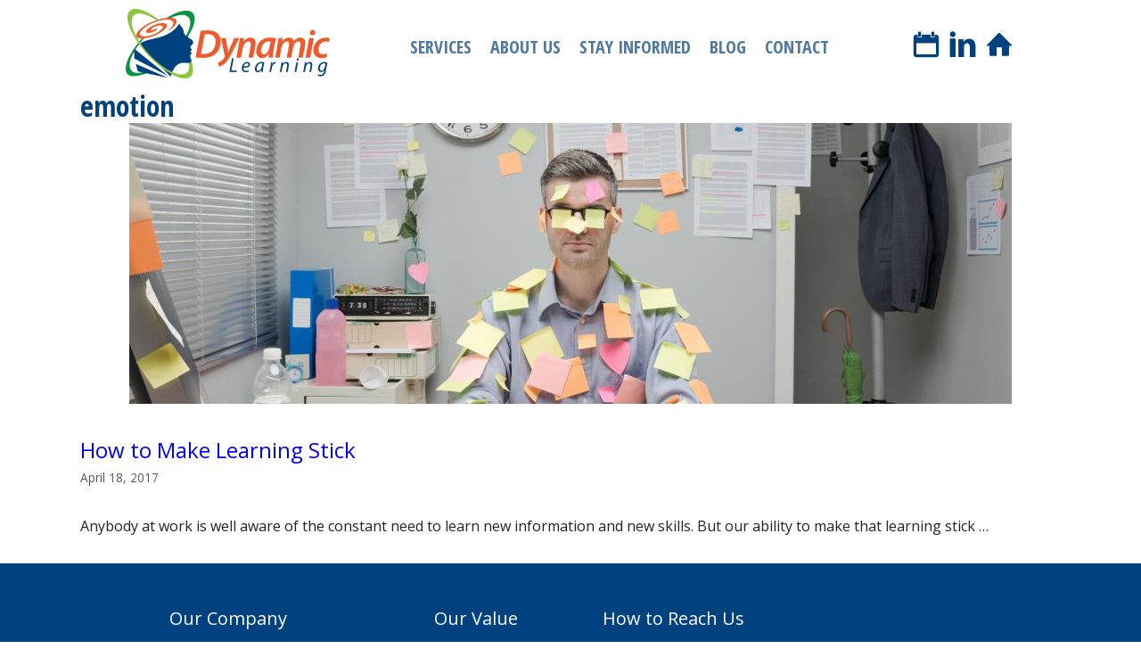

--- FILE ---
content_type: text/html; charset=UTF-8
request_url: https://eileenpease.com/tag/emotion/
body_size: 64747
content:
<!DOCTYPE html>
<html lang="en-CA">
<head>
	<meta charset="UTF-8">
	<meta name='robots' content='index, follow, max-image-preview:large, max-snippet:-1, max-video-preview:-1' />

<!-- Social Warfare v4.5.6 https://warfareplugins.com - BEGINNING OF OUTPUT -->
<style>
	@font-face {
		font-family: "sw-icon-font";
		src:url("https://eileenpease.com/wp-content/plugins/social-warfare/assets/fonts/sw-icon-font.eot?ver=4.5.6");
		src:url("https://eileenpease.com/wp-content/plugins/social-warfare/assets/fonts/sw-icon-font.eot?ver=4.5.6#iefix") format("embedded-opentype"),
		url("https://eileenpease.com/wp-content/plugins/social-warfare/assets/fonts/sw-icon-font.woff?ver=4.5.6") format("woff"),
		url("https://eileenpease.com/wp-content/plugins/social-warfare/assets/fonts/sw-icon-font.ttf?ver=4.5.6") format("truetype"),
		url("https://eileenpease.com/wp-content/plugins/social-warfare/assets/fonts/sw-icon-font.svg?ver=4.5.6#1445203416") format("svg");
		font-weight: normal;
		font-style: normal;
		font-display:block;
	}
</style>
<!-- Social Warfare v4.5.6 https://warfareplugins.com - END OF OUTPUT -->

<meta name="viewport" content="width=device-width, initial-scale=1">
	<!-- This site is optimized with the Yoast SEO plugin v26.8 - https://yoast.com/product/yoast-seo-wordpress/ -->
	<title>emotion Archives &#187; Dynamic Learning</title>
	<link rel="canonical" href="https://eileenpease.com/tag/emotion/" />
	<meta property="og:locale" content="en_US" />
	<meta property="og:type" content="article" />
	<meta property="og:title" content="emotion Archives &#187; Dynamic Learning" />
	<meta property="og:url" content="https://eileenpease.com/tag/emotion/" />
	<meta property="og:site_name" content="Dynamic Learning" />
	<meta name="twitter:card" content="summary_large_image" />
	<meta name="twitter:site" content="@eileenpease" />
	<script type="application/ld+json" class="yoast-schema-graph">{"@context":"https://schema.org","@graph":[{"@type":"CollectionPage","@id":"https://eileenpease.com/tag/emotion/","url":"https://eileenpease.com/tag/emotion/","name":"emotion Archives &#187; Dynamic Learning","isPartOf":{"@id":"https://dynamiclearning.ca/#website"},"primaryImageOfPage":{"@id":"https://eileenpease.com/tag/emotion/#primaryimage"},"image":{"@id":"https://eileenpease.com/tag/emotion/#primaryimage"},"thumbnailUrl":"https://eileenpease.com/wp-content/uploads/2017/04/stickies.jpg","breadcrumb":{"@id":"https://eileenpease.com/tag/emotion/#breadcrumb"},"inLanguage":"en-CA"},{"@type":"ImageObject","inLanguage":"en-CA","@id":"https://eileenpease.com/tag/emotion/#primaryimage","url":"https://eileenpease.com/wp-content/uploads/2017/04/stickies.jpg","contentUrl":"https://eileenpease.com/wp-content/uploads/2017/04/stickies.jpg","width":990,"height":315,"caption":"Office worker sitting at desk covered with colorful post it stick notes."},{"@type":"BreadcrumbList","@id":"https://eileenpease.com/tag/emotion/#breadcrumb","itemListElement":[{"@type":"ListItem","position":1,"name":"Home","item":"https://dynamiclearning.ca/"},{"@type":"ListItem","position":2,"name":"emotion"}]},{"@type":"WebSite","@id":"https://dynamiclearning.ca/#website","url":"https://dynamiclearning.ca/","name":"Dynamic Learning","description":"Change Your Mindset, Change Your Future","publisher":{"@id":"https://dynamiclearning.ca/#organization"},"potentialAction":[{"@type":"SearchAction","target":{"@type":"EntryPoint","urlTemplate":"https://dynamiclearning.ca/?s={search_term_string}"},"query-input":{"@type":"PropertyValueSpecification","valueRequired":true,"valueName":"search_term_string"}}],"inLanguage":"en-CA"},{"@type":"Organization","@id":"https://dynamiclearning.ca/#organization","name":"Dynamic Learning Inc.","url":"https://dynamiclearning.ca/","logo":{"@type":"ImageObject","inLanguage":"en-CA","@id":"https://dynamiclearning.ca/#/schema/logo/image/","url":"https://eileenpease.com/wp-content/uploads/2018/01/Dynamic-Learning-w.png","contentUrl":"https://eileenpease.com/wp-content/uploads/2018/01/Dynamic-Learning-w.png","width":1028,"height":349,"caption":"Dynamic Learning Inc."},"image":{"@id":"https://dynamiclearning.ca/#/schema/logo/image/"},"sameAs":["https://www.facebook.com/EileenPease/","https://x.com/eileenpease","https://www.linkedin.com/in/eileenpease/"]}]}</script>
	<!-- / Yoast SEO plugin. -->


<link rel='dns-prefetch' href='//www.googletagmanager.com' />
<link href='https://fonts.gstatic.com' crossorigin rel='preconnect' />
<link href='https://fonts.googleapis.com' crossorigin rel='preconnect' />
<link rel="alternate" type="application/rss+xml" title="Dynamic Learning &raquo; Feed" href="https://eileenpease.com/feed/" />
<link rel="alternate" type="application/rss+xml" title="Dynamic Learning &raquo; Comments Feed" href="https://eileenpease.com/comments/feed/" />
<link rel="alternate" type="application/rss+xml" title="Dynamic Learning &raquo; emotion Tag Feed" href="https://eileenpease.com/tag/emotion/feed/" />
<link rel="preload" href="https://eileenpease.com/wp-content/plugins/bb-plugin/fonts/fontawesome/5.15.4/webfonts/fa-solid-900.woff2" as="font" type="font/woff2" crossorigin="anonymous">
<style id='wp-img-auto-sizes-contain-inline-css'>
img:is([sizes=auto i],[sizes^="auto," i]){contain-intrinsic-size:3000px 1500px}
/*# sourceURL=wp-img-auto-sizes-contain-inline-css */
</style>
<link rel='stylesheet' id='social-warfare-block-css-css' href='https://eileenpease.com/wp-content/plugins/social-warfare/assets/js/post-editor/dist/blocks.style.build.css?ver=6.9' media='all' />
<link rel='stylesheet' id='generate-fonts-css' href='//fonts.googleapis.com/css?family=Open+Sans:300,300italic,regular,italic,600,600italic,700,700italic,800,800italic|Open+Sans+Condensed:300,300italic,700' media='all' />
<style id='wp-emoji-styles-inline-css'>

	img.wp-smiley, img.emoji {
		display: inline !important;
		border: none !important;
		box-shadow: none !important;
		height: 1em !important;
		width: 1em !important;
		margin: 0 0.07em !important;
		vertical-align: -0.1em !important;
		background: none !important;
		padding: 0 !important;
	}
/*# sourceURL=wp-emoji-styles-inline-css */
</style>
<style id='wp-block-library-inline-css'>
:root{--wp-block-synced-color:#7a00df;--wp-block-synced-color--rgb:122,0,223;--wp-bound-block-color:var(--wp-block-synced-color);--wp-editor-canvas-background:#ddd;--wp-admin-theme-color:#007cba;--wp-admin-theme-color--rgb:0,124,186;--wp-admin-theme-color-darker-10:#006ba1;--wp-admin-theme-color-darker-10--rgb:0,107,160.5;--wp-admin-theme-color-darker-20:#005a87;--wp-admin-theme-color-darker-20--rgb:0,90,135;--wp-admin-border-width-focus:2px}@media (min-resolution:192dpi){:root{--wp-admin-border-width-focus:1.5px}}.wp-element-button{cursor:pointer}:root .has-very-light-gray-background-color{background-color:#eee}:root .has-very-dark-gray-background-color{background-color:#313131}:root .has-very-light-gray-color{color:#eee}:root .has-very-dark-gray-color{color:#313131}:root .has-vivid-green-cyan-to-vivid-cyan-blue-gradient-background{background:linear-gradient(135deg,#00d084,#0693e3)}:root .has-purple-crush-gradient-background{background:linear-gradient(135deg,#34e2e4,#4721fb 50%,#ab1dfe)}:root .has-hazy-dawn-gradient-background{background:linear-gradient(135deg,#faaca8,#dad0ec)}:root .has-subdued-olive-gradient-background{background:linear-gradient(135deg,#fafae1,#67a671)}:root .has-atomic-cream-gradient-background{background:linear-gradient(135deg,#fdd79a,#004a59)}:root .has-nightshade-gradient-background{background:linear-gradient(135deg,#330968,#31cdcf)}:root .has-midnight-gradient-background{background:linear-gradient(135deg,#020381,#2874fc)}:root{--wp--preset--font-size--normal:16px;--wp--preset--font-size--huge:42px}.has-regular-font-size{font-size:1em}.has-larger-font-size{font-size:2.625em}.has-normal-font-size{font-size:var(--wp--preset--font-size--normal)}.has-huge-font-size{font-size:var(--wp--preset--font-size--huge)}.has-text-align-center{text-align:center}.has-text-align-left{text-align:left}.has-text-align-right{text-align:right}.has-fit-text{white-space:nowrap!important}#end-resizable-editor-section{display:none}.aligncenter{clear:both}.items-justified-left{justify-content:flex-start}.items-justified-center{justify-content:center}.items-justified-right{justify-content:flex-end}.items-justified-space-between{justify-content:space-between}.screen-reader-text{border:0;clip-path:inset(50%);height:1px;margin:-1px;overflow:hidden;padding:0;position:absolute;width:1px;word-wrap:normal!important}.screen-reader-text:focus{background-color:#ddd;clip-path:none;color:#444;display:block;font-size:1em;height:auto;left:5px;line-height:normal;padding:15px 23px 14px;text-decoration:none;top:5px;width:auto;z-index:100000}html :where(.has-border-color){border-style:solid}html :where([style*=border-top-color]){border-top-style:solid}html :where([style*=border-right-color]){border-right-style:solid}html :where([style*=border-bottom-color]){border-bottom-style:solid}html :where([style*=border-left-color]){border-left-style:solid}html :where([style*=border-width]){border-style:solid}html :where([style*=border-top-width]){border-top-style:solid}html :where([style*=border-right-width]){border-right-style:solid}html :where([style*=border-bottom-width]){border-bottom-style:solid}html :where([style*=border-left-width]){border-left-style:solid}html :where(img[class*=wp-image-]){height:auto;max-width:100%}:where(figure){margin:0 0 1em}html :where(.is-position-sticky){--wp-admin--admin-bar--position-offset:var(--wp-admin--admin-bar--height,0px)}@media screen and (max-width:600px){html :where(.is-position-sticky){--wp-admin--admin-bar--position-offset:0px}}

/*# sourceURL=wp-block-library-inline-css */
</style><style id='global-styles-inline-css'>
:root{--wp--preset--aspect-ratio--square: 1;--wp--preset--aspect-ratio--4-3: 4/3;--wp--preset--aspect-ratio--3-4: 3/4;--wp--preset--aspect-ratio--3-2: 3/2;--wp--preset--aspect-ratio--2-3: 2/3;--wp--preset--aspect-ratio--16-9: 16/9;--wp--preset--aspect-ratio--9-16: 9/16;--wp--preset--color--black: #000000;--wp--preset--color--cyan-bluish-gray: #abb8c3;--wp--preset--color--white: #ffffff;--wp--preset--color--pale-pink: #f78da7;--wp--preset--color--vivid-red: #cf2e2e;--wp--preset--color--luminous-vivid-orange: #ff6900;--wp--preset--color--luminous-vivid-amber: #fcb900;--wp--preset--color--light-green-cyan: #7bdcb5;--wp--preset--color--vivid-green-cyan: #00d084;--wp--preset--color--pale-cyan-blue: #8ed1fc;--wp--preset--color--vivid-cyan-blue: #0693e3;--wp--preset--color--vivid-purple: #9b51e0;--wp--preset--color--contrast: var(--contrast);--wp--preset--color--contrast-2: var(--contrast-2);--wp--preset--color--contrast-3: var(--contrast-3);--wp--preset--color--base: var(--base);--wp--preset--color--base-2: var(--base-2);--wp--preset--color--base-3: var(--base-3);--wp--preset--color--accent: var(--accent);--wp--preset--gradient--vivid-cyan-blue-to-vivid-purple: linear-gradient(135deg,rgb(6,147,227) 0%,rgb(155,81,224) 100%);--wp--preset--gradient--light-green-cyan-to-vivid-green-cyan: linear-gradient(135deg,rgb(122,220,180) 0%,rgb(0,208,130) 100%);--wp--preset--gradient--luminous-vivid-amber-to-luminous-vivid-orange: linear-gradient(135deg,rgb(252,185,0) 0%,rgb(255,105,0) 100%);--wp--preset--gradient--luminous-vivid-orange-to-vivid-red: linear-gradient(135deg,rgb(255,105,0) 0%,rgb(207,46,46) 100%);--wp--preset--gradient--very-light-gray-to-cyan-bluish-gray: linear-gradient(135deg,rgb(238,238,238) 0%,rgb(169,184,195) 100%);--wp--preset--gradient--cool-to-warm-spectrum: linear-gradient(135deg,rgb(74,234,220) 0%,rgb(151,120,209) 20%,rgb(207,42,186) 40%,rgb(238,44,130) 60%,rgb(251,105,98) 80%,rgb(254,248,76) 100%);--wp--preset--gradient--blush-light-purple: linear-gradient(135deg,rgb(255,206,236) 0%,rgb(152,150,240) 100%);--wp--preset--gradient--blush-bordeaux: linear-gradient(135deg,rgb(254,205,165) 0%,rgb(254,45,45) 50%,rgb(107,0,62) 100%);--wp--preset--gradient--luminous-dusk: linear-gradient(135deg,rgb(255,203,112) 0%,rgb(199,81,192) 50%,rgb(65,88,208) 100%);--wp--preset--gradient--pale-ocean: linear-gradient(135deg,rgb(255,245,203) 0%,rgb(182,227,212) 50%,rgb(51,167,181) 100%);--wp--preset--gradient--electric-grass: linear-gradient(135deg,rgb(202,248,128) 0%,rgb(113,206,126) 100%);--wp--preset--gradient--midnight: linear-gradient(135deg,rgb(2,3,129) 0%,rgb(40,116,252) 100%);--wp--preset--font-size--small: 13px;--wp--preset--font-size--medium: 20px;--wp--preset--font-size--large: 36px;--wp--preset--font-size--x-large: 42px;--wp--preset--spacing--20: 0.44rem;--wp--preset--spacing--30: 0.67rem;--wp--preset--spacing--40: 1rem;--wp--preset--spacing--50: 1.5rem;--wp--preset--spacing--60: 2.25rem;--wp--preset--spacing--70: 3.38rem;--wp--preset--spacing--80: 5.06rem;--wp--preset--shadow--natural: 6px 6px 9px rgba(0, 0, 0, 0.2);--wp--preset--shadow--deep: 12px 12px 50px rgba(0, 0, 0, 0.4);--wp--preset--shadow--sharp: 6px 6px 0px rgba(0, 0, 0, 0.2);--wp--preset--shadow--outlined: 6px 6px 0px -3px rgb(255, 255, 255), 6px 6px rgb(0, 0, 0);--wp--preset--shadow--crisp: 6px 6px 0px rgb(0, 0, 0);}:where(.is-layout-flex){gap: 0.5em;}:where(.is-layout-grid){gap: 0.5em;}body .is-layout-flex{display: flex;}.is-layout-flex{flex-wrap: wrap;align-items: center;}.is-layout-flex > :is(*, div){margin: 0;}body .is-layout-grid{display: grid;}.is-layout-grid > :is(*, div){margin: 0;}:where(.wp-block-columns.is-layout-flex){gap: 2em;}:where(.wp-block-columns.is-layout-grid){gap: 2em;}:where(.wp-block-post-template.is-layout-flex){gap: 1.25em;}:where(.wp-block-post-template.is-layout-grid){gap: 1.25em;}.has-black-color{color: var(--wp--preset--color--black) !important;}.has-cyan-bluish-gray-color{color: var(--wp--preset--color--cyan-bluish-gray) !important;}.has-white-color{color: var(--wp--preset--color--white) !important;}.has-pale-pink-color{color: var(--wp--preset--color--pale-pink) !important;}.has-vivid-red-color{color: var(--wp--preset--color--vivid-red) !important;}.has-luminous-vivid-orange-color{color: var(--wp--preset--color--luminous-vivid-orange) !important;}.has-luminous-vivid-amber-color{color: var(--wp--preset--color--luminous-vivid-amber) !important;}.has-light-green-cyan-color{color: var(--wp--preset--color--light-green-cyan) !important;}.has-vivid-green-cyan-color{color: var(--wp--preset--color--vivid-green-cyan) !important;}.has-pale-cyan-blue-color{color: var(--wp--preset--color--pale-cyan-blue) !important;}.has-vivid-cyan-blue-color{color: var(--wp--preset--color--vivid-cyan-blue) !important;}.has-vivid-purple-color{color: var(--wp--preset--color--vivid-purple) !important;}.has-black-background-color{background-color: var(--wp--preset--color--black) !important;}.has-cyan-bluish-gray-background-color{background-color: var(--wp--preset--color--cyan-bluish-gray) !important;}.has-white-background-color{background-color: var(--wp--preset--color--white) !important;}.has-pale-pink-background-color{background-color: var(--wp--preset--color--pale-pink) !important;}.has-vivid-red-background-color{background-color: var(--wp--preset--color--vivid-red) !important;}.has-luminous-vivid-orange-background-color{background-color: var(--wp--preset--color--luminous-vivid-orange) !important;}.has-luminous-vivid-amber-background-color{background-color: var(--wp--preset--color--luminous-vivid-amber) !important;}.has-light-green-cyan-background-color{background-color: var(--wp--preset--color--light-green-cyan) !important;}.has-vivid-green-cyan-background-color{background-color: var(--wp--preset--color--vivid-green-cyan) !important;}.has-pale-cyan-blue-background-color{background-color: var(--wp--preset--color--pale-cyan-blue) !important;}.has-vivid-cyan-blue-background-color{background-color: var(--wp--preset--color--vivid-cyan-blue) !important;}.has-vivid-purple-background-color{background-color: var(--wp--preset--color--vivid-purple) !important;}.has-black-border-color{border-color: var(--wp--preset--color--black) !important;}.has-cyan-bluish-gray-border-color{border-color: var(--wp--preset--color--cyan-bluish-gray) !important;}.has-white-border-color{border-color: var(--wp--preset--color--white) !important;}.has-pale-pink-border-color{border-color: var(--wp--preset--color--pale-pink) !important;}.has-vivid-red-border-color{border-color: var(--wp--preset--color--vivid-red) !important;}.has-luminous-vivid-orange-border-color{border-color: var(--wp--preset--color--luminous-vivid-orange) !important;}.has-luminous-vivid-amber-border-color{border-color: var(--wp--preset--color--luminous-vivid-amber) !important;}.has-light-green-cyan-border-color{border-color: var(--wp--preset--color--light-green-cyan) !important;}.has-vivid-green-cyan-border-color{border-color: var(--wp--preset--color--vivid-green-cyan) !important;}.has-pale-cyan-blue-border-color{border-color: var(--wp--preset--color--pale-cyan-blue) !important;}.has-vivid-cyan-blue-border-color{border-color: var(--wp--preset--color--vivid-cyan-blue) !important;}.has-vivid-purple-border-color{border-color: var(--wp--preset--color--vivid-purple) !important;}.has-vivid-cyan-blue-to-vivid-purple-gradient-background{background: var(--wp--preset--gradient--vivid-cyan-blue-to-vivid-purple) !important;}.has-light-green-cyan-to-vivid-green-cyan-gradient-background{background: var(--wp--preset--gradient--light-green-cyan-to-vivid-green-cyan) !important;}.has-luminous-vivid-amber-to-luminous-vivid-orange-gradient-background{background: var(--wp--preset--gradient--luminous-vivid-amber-to-luminous-vivid-orange) !important;}.has-luminous-vivid-orange-to-vivid-red-gradient-background{background: var(--wp--preset--gradient--luminous-vivid-orange-to-vivid-red) !important;}.has-very-light-gray-to-cyan-bluish-gray-gradient-background{background: var(--wp--preset--gradient--very-light-gray-to-cyan-bluish-gray) !important;}.has-cool-to-warm-spectrum-gradient-background{background: var(--wp--preset--gradient--cool-to-warm-spectrum) !important;}.has-blush-light-purple-gradient-background{background: var(--wp--preset--gradient--blush-light-purple) !important;}.has-blush-bordeaux-gradient-background{background: var(--wp--preset--gradient--blush-bordeaux) !important;}.has-luminous-dusk-gradient-background{background: var(--wp--preset--gradient--luminous-dusk) !important;}.has-pale-ocean-gradient-background{background: var(--wp--preset--gradient--pale-ocean) !important;}.has-electric-grass-gradient-background{background: var(--wp--preset--gradient--electric-grass) !important;}.has-midnight-gradient-background{background: var(--wp--preset--gradient--midnight) !important;}.has-small-font-size{font-size: var(--wp--preset--font-size--small) !important;}.has-medium-font-size{font-size: var(--wp--preset--font-size--medium) !important;}.has-large-font-size{font-size: var(--wp--preset--font-size--large) !important;}.has-x-large-font-size{font-size: var(--wp--preset--font-size--x-large) !important;}
/*# sourceURL=global-styles-inline-css */
</style>

<style id='classic-theme-styles-inline-css'>
/*! This file is auto-generated */
.wp-block-button__link{color:#fff;background-color:#32373c;border-radius:9999px;box-shadow:none;text-decoration:none;padding:calc(.667em + 2px) calc(1.333em + 2px);font-size:1.125em}.wp-block-file__button{background:#32373c;color:#fff;text-decoration:none}
/*# sourceURL=/wp-includes/css/classic-themes.min.css */
</style>
<link rel='stylesheet' id='font-awesome-5-css' href='https://eileenpease.com/wp-content/plugins/bb-plugin/fonts/fontawesome/5.15.4/css/all.min.css?ver=2.10.0.6' media='all' />
<link rel='stylesheet' id='font-awesome-css' href='https://eileenpease.com/wp-content/plugins/bb-plugin/fonts/fontawesome/5.15.4/css/v4-shims.min.css?ver=2.10.0.6' media='all' />
<link rel='stylesheet' id='ultimate-icons-css' href='https://eileenpease.com/wp-content/uploads/bb-plugin/icons/ultimate-icons/style.css?ver=2.10.0.6' media='all' />
<link rel='stylesheet' id='fl-builder-layout-bundle-8edd88a4399b2fb72345fd442075d257-css' href='https://eileenpease.com/wp-content/uploads/bb-plugin/cache/8edd88a4399b2fb72345fd442075d257-layout-bundle.css?ver=2.10.0.6-1.5.2.1-20251125200437' media='all' />
<link rel='stylesheet' id='social_warfare-css' href='https://eileenpease.com/wp-content/plugins/social-warfare/assets/css/style.min.css?ver=4.5.6' media='all' />
<link rel='stylesheet' id='generate-style-css' href='https://eileenpease.com/wp-content/themes/generatepress/assets/css/all.min.css?ver=3.6.1' media='all' />
<style id='generate-style-inline-css'>
.page-header {margin-bottom: 0px;margin-left: 0px}
.generate-columns {margin-bottom: 0px;padding-left: 0px;}.generate-columns-container {margin-left: -0px;}.page-header {margin-bottom: 0px;margin-left: 0px}.generate-columns-container > .paging-navigation {margin-left: 0px;}
body{background-color:#ffffff;color:#222222;}a{color:#0000ff;}a:visited{color:#0000ff;}a:hover, a:focus, a:active{color:#004180;}body .grid-container{max-width:1100px;}.wp-block-group__inner-container{max-width:1100px;margin-left:auto;margin-right:auto;}.generate-back-to-top{font-size:20px;border-radius:3px;position:fixed;bottom:30px;right:30px;line-height:40px;width:40px;text-align:center;z-index:10;transition:opacity 300ms ease-in-out;opacity:0.1;transform:translateY(1000px);}.generate-back-to-top__show{opacity:1;transform:translateY(0);}:root{--contrast:#222222;--contrast-2:#575760;--contrast-3:#b2b2be;--base:#f0f0f0;--base-2:#f7f8f9;--base-3:#ffffff;--accent:#1e73be;}:root .has-contrast-color{color:var(--contrast);}:root .has-contrast-background-color{background-color:var(--contrast);}:root .has-contrast-2-color{color:var(--contrast-2);}:root .has-contrast-2-background-color{background-color:var(--contrast-2);}:root .has-contrast-3-color{color:var(--contrast-3);}:root .has-contrast-3-background-color{background-color:var(--contrast-3);}:root .has-base-color{color:var(--base);}:root .has-base-background-color{background-color:var(--base);}:root .has-base-2-color{color:var(--base-2);}:root .has-base-2-background-color{background-color:var(--base-2);}:root .has-base-3-color{color:var(--base-3);}:root .has-base-3-background-color{background-color:var(--base-3);}:root .has-accent-color{color:var(--accent);}:root .has-accent-background-color{background-color:var(--accent);}body, button, input, select, textarea{font-family:"Open Sans", sans-serif;font-size:16px;}body{line-height:1.5;}p{margin-bottom:1em;}.entry-content > [class*="wp-block-"]:not(:last-child):not(.wp-block-heading){margin-bottom:1em;}.main-title{font-size:45px;}.main-navigation a, .menu-toggle{font-family:"Open Sans Condensed", sans-serif;font-weight:bold;text-transform:uppercase;font-size:22px;}.main-navigation .main-nav ul ul li a{font-size:19px;}.sidebar .widget, .footer-widgets .widget{font-size:17px;}h1{font-family:"Open Sans Condensed", sans-serif;font-weight:bold;font-size:32px;}h2{font-size:24px;}h3{font-size:20px;}h4{font-size:inherit;}h5{font-size:inherit;}@media (max-width:768px){.main-title{font-size:30px;}h1{font-size:30px;}h2{font-size:25px;}}.top-bar{background-color:#636363;color:#ffffff;}.top-bar a{color:#ffffff;}.top-bar a:hover{color:#303030;}.site-header{background-color:#ffffff;color:#3a3a3a;}.site-header a{color:#3a3a3a;}.main-title a,.main-title a:hover{color:#222222;}.site-description{color:#757575;}.main-navigation,.main-navigation ul ul{background-color:#eeeeee;}.main-navigation .main-nav ul li a, .main-navigation .menu-toggle, .main-navigation .menu-bar-items{color:#5079a1;}.main-navigation .main-nav ul li:not([class*="current-menu-"]):hover > a, .main-navigation .main-nav ul li:not([class*="current-menu-"]):focus > a, .main-navigation .main-nav ul li.sfHover:not([class*="current-menu-"]) > a, .main-navigation .menu-bar-item:hover > a, .main-navigation .menu-bar-item.sfHover > a{color:#03417f;background-color:rgba(241,89,42,0);}button.menu-toggle:hover,button.menu-toggle:focus,.main-navigation .mobile-bar-items a,.main-navigation .mobile-bar-items a:hover,.main-navigation .mobile-bar-items a:focus{color:#5079a1;}.main-navigation .main-nav ul li[class*="current-menu-"] > a{color:#03417f;background-color:rgba(238,238,238,0);}.navigation-search input[type="search"],.navigation-search input[type="search"]:active, .navigation-search input[type="search"]:focus, .main-navigation .main-nav ul li.search-item.active > a, .main-navigation .menu-bar-items .search-item.active > a{color:#03417f;background-color:rgba(241,89,42,0);}.main-navigation ul ul{background-color:#3f3f3f;}.main-navigation .main-nav ul ul li a{color:#ffffff;}.main-navigation .main-nav ul ul li:not([class*="current-menu-"]):hover > a,.main-navigation .main-nav ul ul li:not([class*="current-menu-"]):focus > a, .main-navigation .main-nav ul ul li.sfHover:not([class*="current-menu-"]) > a{color:#ffffff;background-color:#4f4f4f;}.main-navigation .main-nav ul ul li[class*="current-menu-"] > a{color:#ffffff;background-color:#4f4f4f;}.separate-containers .inside-article, .separate-containers .comments-area, .separate-containers .page-header, .one-container .container, .separate-containers .paging-navigation, .inside-page-header{color:#222222;background-color:#ffffff;}.inside-article a,.paging-navigation a,.comments-area a,.page-header a{color:#0000ff;}.inside-article a:hover,.paging-navigation a:hover,.comments-area a:hover,.page-header a:hover{color:#0000ff;}.entry-meta{color:#595959;}.entry-meta a{color:#595959;}.entry-meta a:hover{color:#1e73be;}h1{color:#03417f;}h2{color:#000000;}h3{color:#000000;}.sidebar .widget{background-color:#ffffff;}.sidebar .widget .widget-title{color:#000000;}.footer-widgets{background-color:#ffffff;}.footer-widgets .widget-title{color:#000000;}.site-info{color:#ffffff;background-color:#222222;}.site-info a{color:#ffffff;}.site-info a:hover{color:#606060;}.footer-bar .widget_nav_menu .current-menu-item a{color:#606060;}input[type="text"],input[type="email"],input[type="url"],input[type="password"],input[type="search"],input[type="tel"],input[type="number"],textarea,select{color:#666666;background-color:#fafafa;border-color:#cccccc;}input[type="text"]:focus,input[type="email"]:focus,input[type="url"]:focus,input[type="password"]:focus,input[type="search"]:focus,input[type="tel"]:focus,input[type="number"]:focus,textarea:focus,select:focus{color:#666666;background-color:#ffffff;border-color:#bfbfbf;}button,html input[type="button"],input[type="reset"],input[type="submit"],a.button,a.wp-block-button__link:not(.has-background){color:#ffffff;background-color:#666666;}button:hover,html input[type="button"]:hover,input[type="reset"]:hover,input[type="submit"]:hover,a.button:hover,button:focus,html input[type="button"]:focus,input[type="reset"]:focus,input[type="submit"]:focus,a.button:focus,a.wp-block-button__link:not(.has-background):active,a.wp-block-button__link:not(.has-background):focus,a.wp-block-button__link:not(.has-background):hover{color:#ffffff;background-color:#3f3f3f;}a.generate-back-to-top{background-color:rgba( 0,0,0,0.4 );color:#ffffff;}a.generate-back-to-top:hover,a.generate-back-to-top:focus{background-color:rgba( 0,0,0,0.6 );color:#ffffff;}:root{--gp-search-modal-bg-color:var(--base-3);--gp-search-modal-text-color:var(--contrast);--gp-search-modal-overlay-bg-color:rgba(0,0,0,0.2);}@media (max-width: 768px){.main-navigation .menu-bar-item:hover > a, .main-navigation .menu-bar-item.sfHover > a{background:none;color:#5079a1;}}.inside-top-bar{padding:10px;}.inside-header{padding:40px;}.separate-containers .inside-article, .separate-containers .comments-area, .separate-containers .page-header, .separate-containers .paging-navigation, .one-container .site-content, .inside-page-header{padding:0px;}.site-main .wp-block-group__inner-container{padding:0px;}.entry-content .alignwide, body:not(.no-sidebar) .entry-content .alignfull{margin-left:-0px;width:calc(100% + 0px);max-width:calc(100% + 0px);}.one-container.right-sidebar .site-main,.one-container.both-right .site-main{margin-right:0px;}.one-container.left-sidebar .site-main,.one-container.both-left .site-main{margin-left:0px;}.one-container.both-sidebars .site-main{margin:0px;}.separate-containers .widget, .separate-containers .site-main > *, .separate-containers .page-header, .widget-area .main-navigation{margin-bottom:0px;}.separate-containers .site-main{margin:0px;}.both-right.separate-containers .inside-left-sidebar{margin-right:0px;}.both-right.separate-containers .inside-right-sidebar{margin-left:0px;}.both-left.separate-containers .inside-left-sidebar{margin-right:0px;}.both-left.separate-containers .inside-right-sidebar{margin-left:0px;}.separate-containers .page-header-image, .separate-containers .page-header-contained, .separate-containers .page-header-image-single, .separate-containers .page-header-content-single{margin-top:0px;}.separate-containers .inside-right-sidebar, .separate-containers .inside-left-sidebar{margin-top:0px;margin-bottom:0px;}.main-navigation .main-nav ul li a,.menu-toggle,.main-navigation .mobile-bar-items a{padding-left:14px;padding-right:14px;line-height:90px;}.main-navigation .main-nav ul ul li a{padding:10px 14px 10px 14px;}.navigation-search input[type="search"]{height:90px;}.rtl .menu-item-has-children .dropdown-menu-toggle{padding-left:14px;}.menu-item-has-children .dropdown-menu-toggle{padding-right:14px;}.rtl .main-navigation .main-nav ul li.menu-item-has-children > a{padding-right:14px;}.site-info{padding:20px;}@media (max-width:768px){.separate-containers .inside-article, .separate-containers .comments-area, .separate-containers .page-header, .separate-containers .paging-navigation, .one-container .site-content, .inside-page-header{padding:30px;}.site-main .wp-block-group__inner-container{padding:30px;}.site-info{padding-right:10px;padding-left:10px;}.entry-content .alignwide, body:not(.no-sidebar) .entry-content .alignfull{margin-left:-30px;width:calc(100% + 60px);max-width:calc(100% + 60px);}}.one-container .sidebar .widget{padding:0px;}/* End cached CSS */@media (max-width: 768px){.main-navigation .menu-toggle,.main-navigation .mobile-bar-items,.sidebar-nav-mobile:not(#sticky-placeholder){display:block;}.main-navigation ul,.gen-sidebar-nav{display:none;}[class*="nav-float-"] .site-header .inside-header > *{float:none;clear:both;}}
.main-navigation .navigation-logo img {height:90px;}@media (max-width: 1110px) {.main-navigation .navigation-logo.site-logo {margin-left:0;}body.sticky-menu-logo.nav-float-left .main-navigation .site-logo.navigation-logo {margin-right:0;}}
.navigation-branding .main-title{font-weight:bold;text-transform:none;font-size:45px;}@media (max-width: 768px){.navigation-branding .main-title{font-size:30px;}}
/*# sourceURL=generate-style-inline-css */
</style>
<link rel='stylesheet' id='generate-font-icons-css' href='https://eileenpease.com/wp-content/themes/generatepress/assets/css/components/font-icons.min.css?ver=3.6.1' media='all' />
<link rel='stylesheet' id='fl-theme-builder-generatepress-css' href='https://eileenpease.com/wp-content/plugins/bb-theme-builder/extensions/themes/css/generatepress.css?ver=1.5.2.1-20251125200437' media='all' />
<link rel='stylesheet' id='generate-blog-css' href='https://eileenpease.com/wp-content/plugins/gp-premium/blog/functions/css/style.min.css?ver=2.5.5' media='all' />
<link rel='stylesheet' id='generate-menu-logo-css' href='https://eileenpease.com/wp-content/plugins/gp-premium/menu-plus/functions/css/menu-logo.min.css?ver=2.5.5' media='all' />
<style id='generate-menu-logo-inline-css'>
@media (max-width: 768px){.sticky-menu-logo .navigation-stick:not(.mobile-header-navigation) .menu-toggle,.menu-logo .main-navigation:not(.mobile-header-navigation) .menu-toggle{display:inline-block;clear:none;width:auto;float:right;}.sticky-menu-logo .navigation-stick:not(.mobile-header-navigation) .mobile-bar-items,.menu-logo .main-navigation:not(.mobile-header-navigation) .mobile-bar-items{position:relative;float:right;}.regular-menu-logo .main-navigation:not(.navigation-stick):not(.mobile-header-navigation) .menu-toggle{display:inline-block;clear:none;width:auto;float:right;}.regular-menu-logo .main-navigation:not(.navigation-stick):not(.mobile-header-navigation) .mobile-bar-items{position:relative;float:right;}body[class*="nav-float-"].menu-logo-enabled:not(.sticky-menu-logo) .main-navigation .main-nav{display:block;}.sticky-menu-logo.nav-float-left .navigation-stick:not(.mobile-header-navigation) .menu-toggle,.menu-logo.nav-float-left .main-navigation:not(.mobile-header-navigation) .menu-toggle,.regular-menu-logo.nav-float-left .main-navigation:not(.navigation-stick):not(.mobile-header-navigation) .menu-toggle{float:left;}}
/*# sourceURL=generate-menu-logo-inline-css */
</style>
<link rel='stylesheet' id='generate-navigation-branding-css' href='https://eileenpease.com/wp-content/plugins/gp-premium/menu-plus/functions/css/navigation-branding.min.css?ver=2.5.5' media='all' />
<style id='generate-navigation-branding-inline-css'>
@media (max-width: 768px){.site-header, #site-navigation, #sticky-navigation{display:none !important;opacity:0.0;}#mobile-header{display:block !important;width:100% !important;}#mobile-header .main-nav > ul{display:none;}#mobile-header.toggled .main-nav > ul, #mobile-header .menu-toggle, #mobile-header .mobile-bar-items{display:block;}#mobile-header .main-nav{-ms-flex:0 0 100%;flex:0 0 100%;-webkit-box-ordinal-group:5;-ms-flex-order:4;order:4;}}.navigation-branding img, .site-logo.mobile-header-logo img{height:90px;width:auto;}.navigation-branding .main-title{line-height:90px;}@media (max-width: 1110px){#site-navigation .navigation-branding, #sticky-navigation .navigation-branding{margin-left:10px;}}@media (max-width: 768px){.main-navigation:not(.slideout-navigation) .main-nav{-ms-flex:0 0 100%;flex:0 0 100%;}.main-navigation:not(.slideout-navigation) .inside-navigation{-ms-flex-wrap:wrap;flex-wrap:wrap;display:-webkit-box;display:-ms-flexbox;display:flex;}.nav-aligned-center .navigation-branding, .nav-aligned-left .navigation-branding{margin-right:auto;}.nav-aligned-center  .main-navigation.has-branding:not(.slideout-navigation) .inside-navigation .main-nav,.nav-aligned-center  .main-navigation.has-sticky-branding.navigation-stick .inside-navigation .main-nav,.nav-aligned-left  .main-navigation.has-branding:not(.slideout-navigation) .inside-navigation .main-nav,.nav-aligned-left  .main-navigation.has-sticky-branding.navigation-stick .inside-navigation .main-nav{margin-right:0px;}}
/*# sourceURL=generate-navigation-branding-inline-css */
</style>
<link rel='stylesheet' id='fl-builder-google-fonts-7c91d939d21a48b24c0a8f7f8f3f8185-css' href='//fonts.googleapis.com/css?family=Open+Sans+Condensed%3A700&#038;ver=6.9' media='all' />
<script src="https://eileenpease.com/wp-includes/js/jquery/jquery.min.js?ver=3.7.1" id="jquery-core-js"></script>
<script src="https://eileenpease.com/wp-includes/js/jquery/jquery-migrate.min.js?ver=3.4.1" id="jquery-migrate-js"></script>

<!-- Google tag (gtag.js) snippet added by Site Kit -->
<!-- Google Analytics snippet added by Site Kit -->
<script src="https://www.googletagmanager.com/gtag/js?id=G-S4JCK819H9" id="google_gtagjs-js" async></script>
<script id="google_gtagjs-js-after">
window.dataLayer = window.dataLayer || [];function gtag(){dataLayer.push(arguments);}
gtag("set","linker",{"domains":["eileenpease.com"]});
gtag("js", new Date());
gtag("set", "developer_id.dZTNiMT", true);
gtag("config", "G-S4JCK819H9");
//# sourceURL=google_gtagjs-js-after
</script>
<link rel="https://api.w.org/" href="https://eileenpease.com/wp-json/" /><link rel="alternate" title="JSON" type="application/json" href="https://eileenpease.com/wp-json/wp/v2/tags/79" /><link rel="EditURI" type="application/rsd+xml" title="RSD" href="https://eileenpease.com/xmlrpc.php?rsd" />
<meta name="generator" content="WordPress 6.9" />
<link rel="alternate" href="https://eileenpease.com/tag/emotion/" hreflang="x-default" /><!-- start Simple Custom CSS and JS -->
<!-- Global site tag (gtag.js) - Google Analytics -->
<script async src="https://www.googletagmanager.com/gtag/js?id=G-89HM3CZFBQ"></script>
<script>
  window.dataLayer = window.dataLayer || [];
  function gtag(){dataLayer.push(arguments);}
  gtag('js', new Date());

  gtag('config', 'G-89HM3CZFBQ');
</script> <!-- end Simple Custom CSS and JS -->
<meta name="generator" content="Site Kit by Google 1.171.0" /><link rel="icon" href="https://eileenpease.com/wp-content/uploads/2018/01/cropped-favicon-32x32.png" sizes="32x32" />
<link rel="icon" href="https://eileenpease.com/wp-content/uploads/2018/01/cropped-favicon-192x192.png" sizes="192x192" />
<link rel="apple-touch-icon" href="https://eileenpease.com/wp-content/uploads/2018/01/cropped-favicon-180x180.png" />
<meta name="msapplication-TileImage" content="https://eileenpease.com/wp-content/uploads/2018/01/cropped-favicon-270x270.png" />
</head>

<body data-rsssl=1 class="archive tag tag-emotion tag-79 wp-embed-responsive wp-theme-generatepress multiple-domain-eileenpease-com fl-builder-2-10-0-6 fl-themer-1-5-2-1-20251125200437 fl-no-js post-image-above-header post-image-aligned-center masonry-enabled generate-columns-activated sticky-menu-fade regular-menu-logo menu-logo-enabled mobile-header mobile-header-logo fl-theme-builder-footer fl-theme-builder-footer-footer fl-theme-builder-header fl-theme-builder-header-home-header no-sidebar nav-below-header one-container fluid-header active-footer-widgets-3 header-aligned-center dropdown-hover" itemtype="https://schema.org/Blog" itemscope>
	<a class="screen-reader-text skip-link" href="#content" title="Skip to content">Skip to content</a><header class="fl-builder-content fl-builder-content-30 fl-builder-global-templates-locked" data-post-id="30" data-type="header" data-sticky="0" data-sticky-on="" data-sticky-breakpoint="medium" data-shrink="0" data-overlay="0" data-overlay-bg="transparent" data-shrink-image-height="50px" role="banner" itemscope="itemscope" itemtype="http://schema.org/WPHeader"><div class="fl-row fl-row-full-width fl-row-bg-color fl-node-5a89f69e81628 fl-row-default-height fl-row-align-center fl-visible-desktop fl-visible-large fl-visible-medium" data-node="5a89f69e81628">
	<div class="fl-row-content-wrap">
								<div class="fl-row-content fl-row-fixed-width fl-node-content">
		
<div class="fl-col-group fl-node-5a89f19fc54ad fl-col-group-equal-height fl-col-group-align-center" data-node="5a89f19fc54ad">
			<div class="fl-col fl-node-5a89f25d19157 fl-col-bg-color fl-col-small" data-node="5a89f25d19157">
	<div class="fl-col-content fl-node-content"><div class="fl-module fl-module-photo fl-node-5a9204b1b1aa6" data-node="5a9204b1b1aa6">
	<div class="fl-module-content fl-node-content">
		<div role="figure" class="fl-photo fl-photo-align-center" itemscope itemtype="https://schema.org/ImageObject">
	<div class="fl-photo-content fl-photo-img-png">
				<a href="https://eileenpease.com/" target="_self" itemprop="url">
				<img loading="lazy" decoding="async" class="fl-photo-img wp-image-4769 size-full" src="https://eileenpease.com/wp-content/uploads/2018/02/Dynamic-Learning_m.png" alt="Dynamic-Learning_m" height="80" width="231" title="Dynamic-Learning_m"  data-no-lazy="1" itemprop="image" />
				</a>
					</div>
	</div>
	</div>
</div>
</div>
</div>
			<div class="fl-col fl-node-5a89f19fc5531 fl-col-bg-color fl-col-small" data-node="5a89f19fc5531">
	<div class="fl-col-content fl-node-content"><div class="fl-module fl-module-menu fl-node-5a89f1fa1b532" data-node="5a89f1fa1b532">
	<div class="fl-module-content fl-node-content">
		<div class="fl-menu fl-menu-responsive-toggle-mobile">
	<button class="fl-menu-mobile-toggle hamburger fl-content-ui-button" aria-haspopup="menu" aria-label="Menu"><span class="fl-menu-icon svg-container"><svg version="1.1" class="hamburger-menu" xmlns="http://www.w3.org/2000/svg" xmlns:xlink="http://www.w3.org/1999/xlink" viewBox="0 0 512 512">
<rect class="fl-hamburger-menu-top" width="512" height="102"/>
<rect class="fl-hamburger-menu-middle" y="205" width="512" height="102"/>
<rect class="fl-hamburger-menu-bottom" y="410" width="512" height="102"/>
</svg>
</span></button>	<div class="fl-clear"></div>
	<nav role="navigation" aria-label="Menu" itemscope="itemscope" itemtype="https://schema.org/SiteNavigationElement"><ul id="menu-main" class="menu fl-menu-horizontal fl-toggle-none"><li id="menu-item-5090" class="menu-item menu-item-type-custom menu-item-object-custom menu-item-has-children fl-has-submenu"><div class="fl-has-submenu-container"><a role="menuitem" href="#" aria-haspopup="menu" aria-expanded="false" aria-controls="sub-menu-5090">Services</a></div><ul id="sub-menu-5090" class="sub-menu" role="menu">	<li id="menu-item-87" class="menu-item menu-item-type-post_type menu-item-object-page"><a role="menuitem" href="https://eileenpease.com/training/">Training</a></li>	<li id="menu-item-118" class="menu-item menu-item-type-post_type menu-item-object-page"><a role="menuitem" href="https://eileenpease.com/consulting/">Consulting</a></li></ul></li><li id="menu-item-5116" class="menu-item menu-item-type-custom menu-item-object-custom menu-item-has-children fl-has-submenu"><div class="fl-has-submenu-container"><a role="menuitem" href="#" aria-haspopup="menu" aria-expanded="false" aria-controls="sub-menu-5116">About Us</a></div><ul id="sub-menu-5116" class="sub-menu" role="menu">	<li id="menu-item-5114" class="menu-item menu-item-type-post_type menu-item-object-page"><a role="menuitem" href="https://eileenpease.com/company/">Why Dynamic Learning</a></li>	<li id="menu-item-5115" class="menu-item menu-item-type-post_type menu-item-object-page"><a role="menuitem" href="https://eileenpease.com/our-instructors/">Our Instructors</a></li></ul></li><li id="menu-item-5095" class="menu-item menu-item-type-custom menu-item-object-custom menu-item-has-children fl-has-submenu"><div class="fl-has-submenu-container"><a role="menuitem" href="#" aria-haspopup="menu" aria-expanded="false" aria-controls="sub-menu-5095">Stay Informed</a></div><ul id="sub-menu-5095" class="sub-menu" role="menu">	<li id="menu-item-5696" class="menu-item menu-item-type-custom menu-item-object-custom"><a role="menuitem" href="https://anchor.fm/eileen-pease/">Podcast</a></li>	<li id="menu-item-5096" class="menu-item menu-item-type-post_type menu-item-object-page"><a role="menuitem" href="https://eileenpease.com/book-2/">Book</a></li></ul></li><li id="menu-item-4362" class="menu-item menu-item-type-post_type menu-item-object-page current_page_parent"><a role="menuitem" href="https://eileenpease.com/blog/">Blog</a></li><li id="menu-item-5106" class="menu-item menu-item-type-post_type menu-item-object-page"><a role="menuitem" href="https://eileenpease.com/contact/">Contact</a></li></ul></nav></div>
	</div>
</div>
</div>
</div>
			<div class="fl-col fl-node-5f4007e601326 fl-col-bg-color fl-col-small" data-node="5f4007e601326">
	<div class="fl-col-content fl-node-content"><div class="fl-module fl-module-icon-group fl-node-5f4007e5efe87" data-node="5f4007e5efe87">
	<div class="fl-module-content fl-node-content">
		<div class="fl-icon-group">
	<span class="fl-icon">
								<a href="https://calendly.com/eileenpease/conversation-with-eileen-pease" target="_blank" rel="noopener" >
							<i class="ua-icon ua-icon-calendar2" aria-hidden="true"></i>
				<span class="sr-only">book a phone call</span>
						</a>
			</span>
		<span class="fl-icon">
								<a href="https://www.linkedin.com/in/eileenpease/" target="_blank" rel="noopener" >
							<i class="ua-icon ua-icon-linkedin2" aria-hidden="true"></i>
						</a>
			</span>
		<span class="fl-icon">
								<a href="https://eileenpease.com/" target="_self">
							<i class="ua-icon ua-icon-home2" aria-hidden="true"></i>
						</a>
			</span>
	</div>
	</div>
</div>
</div>
</div>
	</div>
		</div>
	</div>
</div>
</header><div class="uabb-js-breakpoint" style="display: none;"></div>		<nav id="mobile-header" itemtype="https://schema.org/SiteNavigationElement" itemscope class="main-navigation mobile-header-navigation has-branding">
			<div class="inside-navigation grid-container grid-parent">
				<div class="site-logo mobile-header-logo">
						<a href="https://eileenpease.com/" title="Dynamic Learning" rel="home">
							<img src="https://eileenpease.com/wp-content/uploads/2018/01/cropped-favicon.png" alt="Dynamic Learning" class="is-logo-image" width="512" height="512" />
						</a>
					</div>					<button class="menu-toggle" aria-controls="mobile-menu" aria-expanded="false">
						<span class="mobile-menu">Menu</span>					</button>
					<div id="mobile-menu" class="main-nav"><ul id="menu-main-1" class=" menu sf-menu"><li id="menu-item-5090" class="menu-item menu-item-type-custom menu-item-object-custom menu-item-has-children menu-item-5090"><a href="#">Services<span role="presentation" class="dropdown-menu-toggle"></span></a>
<ul class="sub-menu">
	<li id="menu-item-87" class="menu-item menu-item-type-post_type menu-item-object-page menu-item-87"><a href="https://eileenpease.com/training/">Training</a></li>
	<li id="menu-item-118" class="menu-item menu-item-type-post_type menu-item-object-page menu-item-118"><a href="https://eileenpease.com/consulting/">Consulting</a></li>
</ul>
</li>
<li id="menu-item-5116" class="menu-item menu-item-type-custom menu-item-object-custom menu-item-has-children menu-item-5116"><a href="#">About Us<span role="presentation" class="dropdown-menu-toggle"></span></a>
<ul class="sub-menu">
	<li id="menu-item-5114" class="menu-item menu-item-type-post_type menu-item-object-page menu-item-5114"><a href="https://eileenpease.com/company/">Why Dynamic Learning</a></li>
	<li id="menu-item-5115" class="menu-item menu-item-type-post_type menu-item-object-page menu-item-5115"><a href="https://eileenpease.com/our-instructors/">Our Instructors</a></li>
</ul>
</li>
<li id="menu-item-5095" class="menu-item menu-item-type-custom menu-item-object-custom menu-item-has-children menu-item-5095"><a href="#">Stay Informed<span role="presentation" class="dropdown-menu-toggle"></span></a>
<ul class="sub-menu">
	<li id="menu-item-5696" class="menu-item menu-item-type-custom menu-item-object-custom menu-item-5696"><a href="https://anchor.fm/eileen-pease/">Podcast</a></li>
	<li id="menu-item-5096" class="menu-item menu-item-type-post_type menu-item-object-page menu-item-5096"><a href="https://eileenpease.com/book-2/">Book</a></li>
</ul>
</li>
<li id="menu-item-4362" class="menu-item menu-item-type-post_type menu-item-object-page current_page_parent menu-item-4362"><a href="https://eileenpease.com/blog/">Blog</a></li>
<li id="menu-item-5106" class="menu-item menu-item-type-post_type menu-item-object-page menu-item-5106"><a href="https://eileenpease.com/contact/">Contact</a></li>
</ul></div>			</div><!-- .inside-navigation -->
		</nav><!-- #site-navigation -->
		
	<div class="site grid-container container hfeed grid-parent" id="page">
				<div class="site-content" id="content">
			
	<div class="content-area grid-parent mobile-grid-100 grid-100 tablet-grid-100" id="primary">
		<main class="site-main" id="main">
			<div class="generate-columns-container masonry-container are-images-unloaded"><div class="grid-sizer grid-50 tablet-grid-50 mobile-grid-100"></div>		<header class="page-header" aria-label="Page">
			
			<h1 class="page-title">
				emotion			</h1>

					</header>
		<article id="post-4093" class="post-4093 post type-post status-publish format-standard has-post-thumbnail hentry category-blog tag-adult-brain tag-ages-model tag-brain-power tag-concentration tag-emotion tag-learning tag-memory tag-multitasking tag-workplace-productivity masonry-post generate-columns tablet-grid-50 mobile-grid-100 grid-parent grid-100 featured-column" itemtype="https://schema.org/CreativeWork" itemscope>
	<div class="inside-article">
		<div class="post-image">
						
						<a href="https://eileenpease.com/make-learning-stick/">
							<img width="990" height="315" src="https://eileenpease.com/wp-content/uploads/2017/04/stickies.jpg" class="attachment-full size-full wp-post-image" alt="" itemprop="image" decoding="async" fetchpriority="high" srcset="https://eileenpease.com/wp-content/uploads/2017/04/stickies.jpg 990w, https://eileenpease.com/wp-content/uploads/2017/04/stickies-300x95.jpg 300w, https://eileenpease.com/wp-content/uploads/2017/04/stickies-768x244.jpg 768w" sizes="(max-width: 990px) 100vw, 990px" />
						</a>
					</div>			<header class="entry-header">
				<h2 class="entry-title" itemprop="headline"><a href="https://eileenpease.com/make-learning-stick/" rel="bookmark">How to Make Learning Stick</a></h2>		<div class="entry-meta">
			<span class="posted-on"><time class="updated" datetime="2018-02-18T19:53:13-04:00" itemprop="dateModified">February 18, 2018</time><time class="entry-date published" datetime="2017-04-18T22:27:39-03:00" itemprop="datePublished">April 18, 2017</time></span> 		</div>
					</header>
			
			<div class="entry-summary" itemprop="text">
				<p>Anybody at work is well aware of the constant need to learn new information and new skills. But our ability to make that learning stick &#8230; <a title="How to Make Learning Stick" class="read-more" href="https://eileenpease.com/make-learning-stick/" aria-label="Read more about How to Make Learning Stick"> </a></p>
			</div>

			</div>
</article>
</div><!-- .generate-columns-contaier -->		</main>
	</div>

	
	</div>
</div>


<div class="site-footer">
	<footer class="fl-builder-content fl-builder-content-26 fl-builder-global-templates-locked" data-post-id="26" data-type="footer" itemscope="itemscope" itemtype="http://schema.org/WPFooter"><div class="fl-row fl-row-full-width fl-row-bg-color fl-node-5a62cd73cce75 fl-row-default-height fl-row-align-center" data-node="5a62cd73cce75">
	<div class="fl-row-content-wrap">
								<div class="fl-row-content fl-row-fixed-width fl-node-content">
		
<div class="fl-col-group fl-node-5a8a1a8ab210e" data-node="5a8a1a8ab210e">
			<div class="fl-col fl-node-5a8a1a8ab2228 fl-col-bg-color fl-col-has-cols" data-node="5a8a1a8ab2228">
	<div class="fl-col-content fl-node-content">
<div class="fl-col-group fl-node-5a8a1aabe5d95 fl-col-group-nested fl-col-group-equal-height fl-col-group-align-top" data-node="5a8a1aabe5d95">
			<div class="fl-col fl-node-5a8a1aabe5e95 fl-col-bg-color fl-col-small" data-node="5a8a1aabe5e95">
	<div class="fl-col-content fl-node-content"><div class="fl-module fl-module-heading fl-node-5a90c4d7a7ec5" data-node="5a90c4d7a7ec5">
	<div class="fl-module-content fl-node-content">
		<h3 class="fl-heading">
		<span class="fl-heading-text">Our Company</span>
	</h3>
	</div>
</div>
<div class="fl-module fl-module-rich-text fl-node-5a90c3821a0f6" data-node="5a90c3821a0f6">
	<div class="fl-module-content fl-node-content">
		<div class="fl-rich-text">
	<p><a href="https://eileenpease.com/about/"><span style="font-size: 14px;">ABOUT DYNAMIC LEARNING INC.</span></a><br />
<a href="https://eileenpease.com/testimonials/"><span style="font-size: 14px;">TESTIMONIALS</span></a><br />
<a href="https://eileenpease.com/sustainability-statement/"><span style="font-size: 14px;">SUSTAINABILITY STATEMENT</span></a></p>
</div>
	</div>
</div>
<div class="fl-module fl-module-photo fl-node-5a77cb14aa943" data-node="5a77cb14aa943">
	<div class="fl-module-content fl-node-content">
		<div role="figure" class="fl-photo fl-photo-align-left" itemscope itemtype="https://schema.org/ImageObject">
	<div class="fl-photo-content fl-photo-img-png">
				<a href="https://www.bbb.org/atlantic-provinces/business-reviews/training-program/dynamic-learning-incorporated-in-halifax-ns-9064#sealclick" target="_blank" rel="noopener"  itemprop="url">
				<img loading="lazy" decoding="async" class="fl-photo-img wp-image-4251 size-full" src="https://eileenpease.com/wp-content/uploads/2018/02/BBA.png" alt="BBA" height="52" width="250" title="BBA"  itemprop="image" />
				</a>
					</div>
	</div>
	</div>
</div>
</div>
</div>
			<div class="fl-col fl-node-5a90c4dbc568e fl-col-bg-color fl-col-small" data-node="5a90c4dbc568e">
	<div class="fl-col-content fl-node-content"><div class="fl-module fl-module-heading fl-node-5a77cc67d3e4c" data-node="5a77cc67d3e4c">
	<div class="fl-module-content fl-node-content">
		<h3 class="fl-heading">
		<span class="fl-heading-text">Our Value</span>
	</h3>
	</div>
</div>
<div class="fl-module fl-module-rich-text fl-node-5a90c4d4ab7c0" data-node="5a90c4d4ab7c0">
	<div class="fl-module-content fl-node-content">
		<div class="fl-rich-text">
	<p><a href="https://eileenpease.com/training/"><span style="font-size: 14px;">TRAINING</span></a><br />
<a href="https://eileenpease.com/consulting/"><span style="font-size: 14px;">CONSULTING</span></a></p>
</div>
	</div>
</div>
</div>
</div>
			<div class="fl-col fl-node-5a8a1aabe5ecf fl-col-bg-color fl-col-small" data-node="5a8a1aabe5ecf">
	<div class="fl-col-content fl-node-content"><div class="fl-module fl-module-heading fl-node-5a62cd73cd1c5" data-node="5a62cd73cd1c5">
	<div class="fl-module-content fl-node-content">
		<h3 class="fl-heading">
		<span class="fl-heading-text">How to Reach Us</span>
	</h3>
	</div>
</div>
<div class="fl-module fl-module-icon fl-node-5a62cd73cd077" data-node="5a62cd73cd077">
	<div class="fl-module-content fl-node-content">
		<div class="fl-icon-wrap">
	<span class="fl-icon">
				<i class="fa fa-phone" aria-hidden="true"></i>
					</span>
			<div id="fl-icon-text-5a62cd73cd077" class="fl-icon-text fl-icon-text-wrap">
						<p>902-483-5700</p>					</div>
	</div>
	</div>
</div>
<div class="fl-module fl-module-icon fl-node-5a62cd73cd029" data-node="5a62cd73cd029">
	<div class="fl-module-content fl-node-content">
		<div class="fl-icon-wrap">
	<span class="fl-icon">
				<i class="ua-icon ua-icon-mail" aria-hidden="true"></i>
					</span>
			<div id="fl-icon-text-5a62cd73cd029" class="fl-icon-text fl-icon-text-wrap">
						<p>24 Crichton Park Road, Dartmouth, Nova Scotia, B3A 2N8</p>					</div>
	</div>
	</div>
</div>
<div class="fl-module fl-module-icon fl-node-5a62cd73cd05f" data-node="5a62cd73cd05f">
	<div class="fl-module-content fl-node-content">
		<div class="fl-icon-wrap">
	<span class="fl-icon">
								<a href="mailto:epease@eileenpease.com" target="_blank"  tabindex="-1" aria-hidden="true" aria-labelledby="fl-icon-text-5a62cd73cd05f" rel="noopener" >
							<i class="ua-icon ua-icon-email" aria-hidden="true"></i>
						</a>
			</span>
			<div id="fl-icon-text-5a62cd73cd05f" class="fl-icon-text">
						<a href="mailto:epease@eileenpease.com" target="_blank"  class="fl-icon-text-link fl-icon-text-wrap" rel="noopener" >
						<p>epease@eileenpease.com</p>						</a>
					</div>
	</div>
	</div>
</div>
<div class="fl-module fl-module-icon fl-node-604a27e657249" data-node="604a27e657249">
	<div class="fl-module-content fl-node-content">
		<div class="fl-icon-wrap">
	<span class="fl-icon">
								<a href="https://calendly.com/eileenpease/conversation-with-eileen-pease" target="_blank"  tabindex="-1" aria-hidden="true" aria-labelledby="fl-icon-text-604a27e657249" rel="noopener" >
							<i class="ua-icon ua-icon-calendar2" aria-hidden="true"></i>
						</a>
			</span>
			<div id="fl-icon-text-604a27e657249" class="fl-icon-text">
						<a href="https://calendly.com/eileenpease/conversation-with-eileen-pease" target="_blank"  class="fl-icon-text-link fl-icon-text-wrap" rel="noopener" >
						<p><a href="https://calendly.com/eileenpease/conversation-with-eileen-pease" target="_blank" rel="noopener">Book a Phone Call</a></p>						</a>
					</div>
	</div>
	</div>
</div>
</div>
</div>
	</div>
</div>
</div>
	</div>
		</div>
	</div>
</div>
<div class="fl-row fl-row-full-width fl-row-bg-color fl-node-5a62cd73ccd95 fl-row-default-height fl-row-align-center" data-node="5a62cd73ccd95">
	<div class="fl-row-content-wrap">
								<div class="fl-row-content fl-row-fixed-width fl-node-content">
		
<div class="fl-col-group fl-node-5a62cd73ccdd1" data-node="5a62cd73ccdd1">
			<div class="fl-col fl-node-5a62cd73cce08 fl-col-bg-color" data-node="5a62cd73cce08">
	<div class="fl-col-content fl-node-content"><div class="fl-module fl-module-rich-text fl-node-5a62cd73cce3e" data-node="5a62cd73cce3e">
	<div class="fl-module-content fl-node-content">
		<div class="fl-rich-text">
	<p style="text-align: center;"><span style="font-size: 14px;">©2026 <a href="https://eileenpease.com/">Dynamic Learning Inc.</a> All rights reserved. Site by <a href="https://daleyprogress.com" target="_blank" rel="noopener">Daley Progress Inc.</a></span></p>
</div>
	</div>
</div>
</div>
</div>
	</div>
		</div>
	</div>
</div>
</footer><div class="uabb-js-breakpoint" style="display: none;"></div></div>

<a title="Scroll back to top" aria-label="Scroll back to top" rel="nofollow" href="#" class="generate-back-to-top" data-scroll-speed="400" data-start-scroll="300" role="button">
					
				</a><script type="speculationrules">
{"prefetch":[{"source":"document","where":{"and":[{"href_matches":"/*"},{"not":{"href_matches":["/wp-*.php","/wp-admin/*","/wp-content/uploads/*","/wp-content/*","/wp-content/plugins/*","/wp-content/themes/generatepress/*","/*\\?(.+)"]}},{"not":{"selector_matches":"a[rel~=\"nofollow\"]"}},{"not":{"selector_matches":".no-prefetch, .no-prefetch a"}}]},"eagerness":"conservative"}]}
</script>
<script id="generate-a11y">
!function(){"use strict";if("querySelector"in document&&"addEventListener"in window){var e=document.body;e.addEventListener("pointerdown",(function(){e.classList.add("using-mouse")}),{passive:!0}),e.addEventListener("keydown",(function(){e.classList.remove("using-mouse")}),{passive:!0})}}();
</script>
<script id="generate-smooth-scroll-js-extra">
var gpSmoothScroll = {"elements":[".smooth-scroll","li.smooth-scroll a"],"duration":"800","offset":""};
//# sourceURL=generate-smooth-scroll-js-extra
</script>
<script src="https://eileenpease.com/wp-content/plugins/gp-premium/general/js/smooth-scroll.min.js?ver=2.5.5" id="generate-smooth-scroll-js"></script>
<script src="https://eileenpease.com/wp-content/plugins/bb-plugin/js/libs/jquery.imagesloaded.min.js?ver=2.10.0.6" id="imagesloaded-js"></script>
<script src="https://eileenpease.com/wp-content/plugins/bb-plugin/js/libs/jquery.ba-throttle-debounce.min.js?ver=2.10.0.6" id="jquery-throttle-js"></script>
<script src="https://eileenpease.com/wp-content/uploads/bb-plugin/cache/e92c5d0a5970088c3c8db538c8839e3b-layout-bundle.js?ver=2.10.0.6-1.5.2.1-20251125200437" id="fl-builder-layout-bundle-e92c5d0a5970088c3c8db538c8839e3b-js"></script>
<script id="social_warfare_script-js-extra">
var socialWarfare = {"addons":[],"post_id":"4093","variables":{"emphasizeIcons":false,"powered_by_toggle":false,"affiliate_link":"https://warfareplugins.com"},"floatBeforeContent":""};
//# sourceURL=social_warfare_script-js-extra
</script>
<script src="https://eileenpease.com/wp-content/plugins/social-warfare/assets/js/script.min.js?ver=4.5.6" id="social_warfare_script-js"></script>
<script id="generate-menu-js-before">
var generatepressMenu = {"toggleOpenedSubMenus":true,"openSubMenuLabel":"Open Sub-Menu","closeSubMenuLabel":"Close Sub-Menu"};
//# sourceURL=generate-menu-js-before
</script>
<script src="https://eileenpease.com/wp-content/themes/generatepress/assets/js/menu.min.js?ver=3.6.1" id="generate-menu-js"></script>
<script id="generate-back-to-top-js-before">
var generatepressBackToTop = {"smooth":true};
//# sourceURL=generate-back-to-top-js-before
</script>
<script src="https://eileenpease.com/wp-content/themes/generatepress/assets/js/back-to-top.min.js?ver=3.6.1" id="generate-back-to-top-js"></script>
<script src="https://eileenpease.com/wp-includes/js/masonry.min.js?ver=4.2.2" id="masonry-js"></script>
<script id="generate-blog-js-extra">
var generateBlog = {"more":"+ More","loading":"Loading...","icon":null,"masonryInit":{"columnWidth":".grid-sizer","itemSelector":".masonry-post","stamp":".page-header","percentPosition":true,"stagger":30,"visibleStyle":{"transform":"translateY(0)","opacity":1},"hiddenStyle":{"transform":"translateY(5px)","opacity":0}},"infiniteScrollInit":{"path":".infinite-scroll-path a","append":"#main .infinite-scroll-item","history":false,"loadOnScroll":true,"button":null,"scrollThreshold":600}};
//# sourceURL=generate-blog-js-extra
</script>
<script src="https://eileenpease.com/wp-content/plugins/gp-premium/blog/functions/js/scripts.min.js?ver=2.5.5" id="generate-blog-js"></script>
<script id="wp-emoji-settings" type="application/json">
{"baseUrl":"https://s.w.org/images/core/emoji/17.0.2/72x72/","ext":".png","svgUrl":"https://s.w.org/images/core/emoji/17.0.2/svg/","svgExt":".svg","source":{"concatemoji":"https://eileenpease.com/wp-includes/js/wp-emoji-release.min.js?ver=6.9"}}
</script>
<script type="module">
/*! This file is auto-generated */
const a=JSON.parse(document.getElementById("wp-emoji-settings").textContent),o=(window._wpemojiSettings=a,"wpEmojiSettingsSupports"),s=["flag","emoji"];function i(e){try{var t={supportTests:e,timestamp:(new Date).valueOf()};sessionStorage.setItem(o,JSON.stringify(t))}catch(e){}}function c(e,t,n){e.clearRect(0,0,e.canvas.width,e.canvas.height),e.fillText(t,0,0);t=new Uint32Array(e.getImageData(0,0,e.canvas.width,e.canvas.height).data);e.clearRect(0,0,e.canvas.width,e.canvas.height),e.fillText(n,0,0);const a=new Uint32Array(e.getImageData(0,0,e.canvas.width,e.canvas.height).data);return t.every((e,t)=>e===a[t])}function p(e,t){e.clearRect(0,0,e.canvas.width,e.canvas.height),e.fillText(t,0,0);var n=e.getImageData(16,16,1,1);for(let e=0;e<n.data.length;e++)if(0!==n.data[e])return!1;return!0}function u(e,t,n,a){switch(t){case"flag":return n(e,"\ud83c\udff3\ufe0f\u200d\u26a7\ufe0f","\ud83c\udff3\ufe0f\u200b\u26a7\ufe0f")?!1:!n(e,"\ud83c\udde8\ud83c\uddf6","\ud83c\udde8\u200b\ud83c\uddf6")&&!n(e,"\ud83c\udff4\udb40\udc67\udb40\udc62\udb40\udc65\udb40\udc6e\udb40\udc67\udb40\udc7f","\ud83c\udff4\u200b\udb40\udc67\u200b\udb40\udc62\u200b\udb40\udc65\u200b\udb40\udc6e\u200b\udb40\udc67\u200b\udb40\udc7f");case"emoji":return!a(e,"\ud83e\u1fac8")}return!1}function f(e,t,n,a){let r;const o=(r="undefined"!=typeof WorkerGlobalScope&&self instanceof WorkerGlobalScope?new OffscreenCanvas(300,150):document.createElement("canvas")).getContext("2d",{willReadFrequently:!0}),s=(o.textBaseline="top",o.font="600 32px Arial",{});return e.forEach(e=>{s[e]=t(o,e,n,a)}),s}function r(e){var t=document.createElement("script");t.src=e,t.defer=!0,document.head.appendChild(t)}a.supports={everything:!0,everythingExceptFlag:!0},new Promise(t=>{let n=function(){try{var e=JSON.parse(sessionStorage.getItem(o));if("object"==typeof e&&"number"==typeof e.timestamp&&(new Date).valueOf()<e.timestamp+604800&&"object"==typeof e.supportTests)return e.supportTests}catch(e){}return null}();if(!n){if("undefined"!=typeof Worker&&"undefined"!=typeof OffscreenCanvas&&"undefined"!=typeof URL&&URL.createObjectURL&&"undefined"!=typeof Blob)try{var e="postMessage("+f.toString()+"("+[JSON.stringify(s),u.toString(),c.toString(),p.toString()].join(",")+"));",a=new Blob([e],{type:"text/javascript"});const r=new Worker(URL.createObjectURL(a),{name:"wpTestEmojiSupports"});return void(r.onmessage=e=>{i(n=e.data),r.terminate(),t(n)})}catch(e){}i(n=f(s,u,c,p))}t(n)}).then(e=>{for(const n in e)a.supports[n]=e[n],a.supports.everything=a.supports.everything&&a.supports[n],"flag"!==n&&(a.supports.everythingExceptFlag=a.supports.everythingExceptFlag&&a.supports[n]);var t;a.supports.everythingExceptFlag=a.supports.everythingExceptFlag&&!a.supports.flag,a.supports.everything||((t=a.source||{}).concatemoji?r(t.concatemoji):t.wpemoji&&t.twemoji&&(r(t.twemoji),r(t.wpemoji)))});
//# sourceURL=https://eileenpease.com/wp-includes/js/wp-emoji-loader.min.js
</script>
<script type="text/javascript"> var swp_nonce = "7449ec1611";function parentIsEvil() { var html = null; try { var doc = top.location.pathname; } catch(err){ }; if(typeof doc === "undefined") { return true } else { return false }; }; if (parentIsEvil()) { top.location = self.location.href; };var url = "https://eileenpease.com/make-learning-stick/";if(url.indexOf("stfi.re") != -1) { var canonical = ""; var links = document.getElementsByTagName("link"); for (var i = 0; i &lt; links.length; i ++) { if (links[i].getAttribute(&quot;rel&quot;) === &quot;canonical&quot;) { canonical = links[i].getAttribute(&quot;href&quot;)}}; canonical = canonical.replace(&quot;?sfr=1&quot;, &quot;&quot;);top.location = canonical; console.log(canonical);};var swpFloatBeforeContent = false; var swp_ajax_url = &quot;https://eileenpease.com/wp-admin/admin-ajax.php&quot;;var swpClickTracking = false;</script>
</body>
</html>
